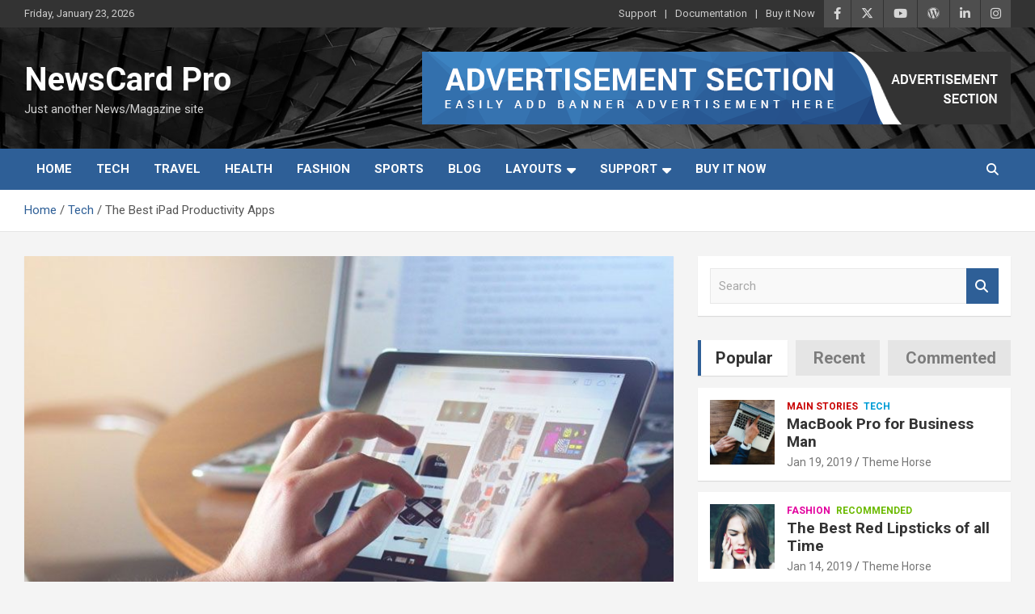

--- FILE ---
content_type: text/html; charset=UTF-8
request_url: https://www.themehorse.com/preview/newscard-pro/the-best-ipad-productivity-apps/
body_size: 13581
content:
<!doctype html>
<html lang="en-US">
<head>
	<meta charset="UTF-8">
	<meta name="viewport" content="width=device-width, initial-scale=1, shrink-to-fit=no">
	<link rel="profile" href="https://gmpg.org/xfn/11">

	<title>The Best iPad Productivity Apps &#8211; NewsCard Pro</title>
<link data-rocket-prefetch href="https://fonts.googleapis.com" rel="dns-prefetch">
<link data-rocket-preload as="style" href="https://fonts.googleapis.com/css?family=Roboto%3A300%2C300i%2C400%2C400i%2C500%2C500i%2C700%2C700i&#038;display=swap" rel="preload">
<link href="https://fonts.googleapis.com/css?family=Roboto%3A300%2C300i%2C400%2C400i%2C500%2C500i%2C700%2C700i&#038;display=swap" media="print" onload="this.media=&#039;all&#039;" rel="stylesheet">
<noscript data-wpr-hosted-gf-parameters=""><link rel="stylesheet" href="https://fonts.googleapis.com/css?family=Roboto%3A300%2C300i%2C400%2C400i%2C500%2C500i%2C700%2C700i&#038;display=swap"></noscript><link rel="preload" data-rocket-preload as="image" href="https://www.themehorse.com/preview/newscard-pro/files/2019/01/tech-3.jpg" fetchpriority="high">
<meta name='robots' content='max-image-preview:large' />
<link rel='dns-prefetch' href='//fonts.googleapis.com' />
<link href='https://fonts.gstatic.com' crossorigin rel='preconnect' />
<link rel="alternate" type="application/rss+xml" title="NewsCard Pro &raquo; Feed" href="https://www.themehorse.com/preview/newscard-pro/feed/" />
<link rel="alternate" type="application/rss+xml" title="NewsCard Pro &raquo; Comments Feed" href="https://www.themehorse.com/preview/newscard-pro/comments/feed/" />
<link rel="alternate" title="oEmbed (JSON)" type="application/json+oembed" href="https://www.themehorse.com/preview/newscard-pro/wp-json/oembed/1.0/embed?url=https%3A%2F%2Fwww.themehorse.com%2Fpreview%2Fnewscard-pro%2Fthe-best-ipad-productivity-apps%2F" />
<link rel="alternate" title="oEmbed (XML)" type="text/xml+oembed" href="https://www.themehorse.com/preview/newscard-pro/wp-json/oembed/1.0/embed?url=https%3A%2F%2Fwww.themehorse.com%2Fpreview%2Fnewscard-pro%2Fthe-best-ipad-productivity-apps%2F&#038;format=xml" />
<style id='wp-img-auto-sizes-contain-inline-css' type='text/css'>
img:is([sizes=auto i],[sizes^="auto," i]){contain-intrinsic-size:3000px 1500px}
/*# sourceURL=wp-img-auto-sizes-contain-inline-css */
</style>
<style id='wp-emoji-styles-inline-css' type='text/css'>

	img.wp-smiley, img.emoji {
		display: inline !important;
		border: none !important;
		box-shadow: none !important;
		height: 1em !important;
		width: 1em !important;
		margin: 0 0.07em !important;
		vertical-align: -0.1em !important;
		background: none !important;
		padding: 0 !important;
	}
/*# sourceURL=wp-emoji-styles-inline-css */
</style>
<style id='wp-block-library-inline-css' type='text/css'>
:root{--wp-block-synced-color:#7a00df;--wp-block-synced-color--rgb:122,0,223;--wp-bound-block-color:var(--wp-block-synced-color);--wp-editor-canvas-background:#ddd;--wp-admin-theme-color:#007cba;--wp-admin-theme-color--rgb:0,124,186;--wp-admin-theme-color-darker-10:#006ba1;--wp-admin-theme-color-darker-10--rgb:0,107,160.5;--wp-admin-theme-color-darker-20:#005a87;--wp-admin-theme-color-darker-20--rgb:0,90,135;--wp-admin-border-width-focus:2px}@media (min-resolution:192dpi){:root{--wp-admin-border-width-focus:1.5px}}.wp-element-button{cursor:pointer}:root .has-very-light-gray-background-color{background-color:#eee}:root .has-very-dark-gray-background-color{background-color:#313131}:root .has-very-light-gray-color{color:#eee}:root .has-very-dark-gray-color{color:#313131}:root .has-vivid-green-cyan-to-vivid-cyan-blue-gradient-background{background:linear-gradient(135deg,#00d084,#0693e3)}:root .has-purple-crush-gradient-background{background:linear-gradient(135deg,#34e2e4,#4721fb 50%,#ab1dfe)}:root .has-hazy-dawn-gradient-background{background:linear-gradient(135deg,#faaca8,#dad0ec)}:root .has-subdued-olive-gradient-background{background:linear-gradient(135deg,#fafae1,#67a671)}:root .has-atomic-cream-gradient-background{background:linear-gradient(135deg,#fdd79a,#004a59)}:root .has-nightshade-gradient-background{background:linear-gradient(135deg,#330968,#31cdcf)}:root .has-midnight-gradient-background{background:linear-gradient(135deg,#020381,#2874fc)}:root{--wp--preset--font-size--normal:16px;--wp--preset--font-size--huge:42px}.has-regular-font-size{font-size:1em}.has-larger-font-size{font-size:2.625em}.has-normal-font-size{font-size:var(--wp--preset--font-size--normal)}.has-huge-font-size{font-size:var(--wp--preset--font-size--huge)}.has-text-align-center{text-align:center}.has-text-align-left{text-align:left}.has-text-align-right{text-align:right}.has-fit-text{white-space:nowrap!important}#end-resizable-editor-section{display:none}.aligncenter{clear:both}.items-justified-left{justify-content:flex-start}.items-justified-center{justify-content:center}.items-justified-right{justify-content:flex-end}.items-justified-space-between{justify-content:space-between}.screen-reader-text{border:0;clip-path:inset(50%);height:1px;margin:-1px;overflow:hidden;padding:0;position:absolute;width:1px;word-wrap:normal!important}.screen-reader-text:focus{background-color:#ddd;clip-path:none;color:#444;display:block;font-size:1em;height:auto;left:5px;line-height:normal;padding:15px 23px 14px;text-decoration:none;top:5px;width:auto;z-index:100000}html :where(.has-border-color){border-style:solid}html :where([style*=border-top-color]){border-top-style:solid}html :where([style*=border-right-color]){border-right-style:solid}html :where([style*=border-bottom-color]){border-bottom-style:solid}html :where([style*=border-left-color]){border-left-style:solid}html :where([style*=border-width]){border-style:solid}html :where([style*=border-top-width]){border-top-style:solid}html :where([style*=border-right-width]){border-right-style:solid}html :where([style*=border-bottom-width]){border-bottom-style:solid}html :where([style*=border-left-width]){border-left-style:solid}html :where(img[class*=wp-image-]){height:auto;max-width:100%}:where(figure){margin:0 0 1em}html :where(.is-position-sticky){--wp-admin--admin-bar--position-offset:var(--wp-admin--admin-bar--height,0px)}@media screen and (max-width:600px){html :where(.is-position-sticky){--wp-admin--admin-bar--position-offset:0px}}

/*# sourceURL=wp-block-library-inline-css */
</style><style id='wp-block-paragraph-inline-css' type='text/css'>
.is-small-text{font-size:.875em}.is-regular-text{font-size:1em}.is-large-text{font-size:2.25em}.is-larger-text{font-size:3em}.has-drop-cap:not(:focus):first-letter{float:left;font-size:8.4em;font-style:normal;font-weight:100;line-height:.68;margin:.05em .1em 0 0;text-transform:uppercase}body.rtl .has-drop-cap:not(:focus):first-letter{float:none;margin-left:.1em}p.has-drop-cap.has-background{overflow:hidden}:root :where(p.has-background){padding:1.25em 2.375em}:where(p.has-text-color:not(.has-link-color)) a{color:inherit}p.has-text-align-left[style*="writing-mode:vertical-lr"],p.has-text-align-right[style*="writing-mode:vertical-rl"]{rotate:180deg}
/*# sourceURL=https://www.themehorse.com/preview/newscard-pro/wp-includes/blocks/paragraph/style.min.css */
</style>
<style id='global-styles-inline-css' type='text/css'>
:root{--wp--preset--aspect-ratio--square: 1;--wp--preset--aspect-ratio--4-3: 4/3;--wp--preset--aspect-ratio--3-4: 3/4;--wp--preset--aspect-ratio--3-2: 3/2;--wp--preset--aspect-ratio--2-3: 2/3;--wp--preset--aspect-ratio--16-9: 16/9;--wp--preset--aspect-ratio--9-16: 9/16;--wp--preset--color--black: #000000;--wp--preset--color--cyan-bluish-gray: #abb8c3;--wp--preset--color--white: #ffffff;--wp--preset--color--pale-pink: #f78da7;--wp--preset--color--vivid-red: #cf2e2e;--wp--preset--color--luminous-vivid-orange: #ff6900;--wp--preset--color--luminous-vivid-amber: #fcb900;--wp--preset--color--light-green-cyan: #7bdcb5;--wp--preset--color--vivid-green-cyan: #00d084;--wp--preset--color--pale-cyan-blue: #8ed1fc;--wp--preset--color--vivid-cyan-blue: #0693e3;--wp--preset--color--vivid-purple: #9b51e0;--wp--preset--gradient--vivid-cyan-blue-to-vivid-purple: linear-gradient(135deg,rgb(6,147,227) 0%,rgb(155,81,224) 100%);--wp--preset--gradient--light-green-cyan-to-vivid-green-cyan: linear-gradient(135deg,rgb(122,220,180) 0%,rgb(0,208,130) 100%);--wp--preset--gradient--luminous-vivid-amber-to-luminous-vivid-orange: linear-gradient(135deg,rgb(252,185,0) 0%,rgb(255,105,0) 100%);--wp--preset--gradient--luminous-vivid-orange-to-vivid-red: linear-gradient(135deg,rgb(255,105,0) 0%,rgb(207,46,46) 100%);--wp--preset--gradient--very-light-gray-to-cyan-bluish-gray: linear-gradient(135deg,rgb(238,238,238) 0%,rgb(169,184,195) 100%);--wp--preset--gradient--cool-to-warm-spectrum: linear-gradient(135deg,rgb(74,234,220) 0%,rgb(151,120,209) 20%,rgb(207,42,186) 40%,rgb(238,44,130) 60%,rgb(251,105,98) 80%,rgb(254,248,76) 100%);--wp--preset--gradient--blush-light-purple: linear-gradient(135deg,rgb(255,206,236) 0%,rgb(152,150,240) 100%);--wp--preset--gradient--blush-bordeaux: linear-gradient(135deg,rgb(254,205,165) 0%,rgb(254,45,45) 50%,rgb(107,0,62) 100%);--wp--preset--gradient--luminous-dusk: linear-gradient(135deg,rgb(255,203,112) 0%,rgb(199,81,192) 50%,rgb(65,88,208) 100%);--wp--preset--gradient--pale-ocean: linear-gradient(135deg,rgb(255,245,203) 0%,rgb(182,227,212) 50%,rgb(51,167,181) 100%);--wp--preset--gradient--electric-grass: linear-gradient(135deg,rgb(202,248,128) 0%,rgb(113,206,126) 100%);--wp--preset--gradient--midnight: linear-gradient(135deg,rgb(2,3,129) 0%,rgb(40,116,252) 100%);--wp--preset--font-size--small: 13px;--wp--preset--font-size--medium: 20px;--wp--preset--font-size--large: 36px;--wp--preset--font-size--x-large: 42px;--wp--preset--spacing--20: 0.44rem;--wp--preset--spacing--30: 0.67rem;--wp--preset--spacing--40: 1rem;--wp--preset--spacing--50: 1.5rem;--wp--preset--spacing--60: 2.25rem;--wp--preset--spacing--70: 3.38rem;--wp--preset--spacing--80: 5.06rem;--wp--preset--shadow--natural: 6px 6px 9px rgba(0, 0, 0, 0.2);--wp--preset--shadow--deep: 12px 12px 50px rgba(0, 0, 0, 0.4);--wp--preset--shadow--sharp: 6px 6px 0px rgba(0, 0, 0, 0.2);--wp--preset--shadow--outlined: 6px 6px 0px -3px rgb(255, 255, 255), 6px 6px rgb(0, 0, 0);--wp--preset--shadow--crisp: 6px 6px 0px rgb(0, 0, 0);}:where(.is-layout-flex){gap: 0.5em;}:where(.is-layout-grid){gap: 0.5em;}body .is-layout-flex{display: flex;}.is-layout-flex{flex-wrap: wrap;align-items: center;}.is-layout-flex > :is(*, div){margin: 0;}body .is-layout-grid{display: grid;}.is-layout-grid > :is(*, div){margin: 0;}:where(.wp-block-columns.is-layout-flex){gap: 2em;}:where(.wp-block-columns.is-layout-grid){gap: 2em;}:where(.wp-block-post-template.is-layout-flex){gap: 1.25em;}:where(.wp-block-post-template.is-layout-grid){gap: 1.25em;}.has-black-color{color: var(--wp--preset--color--black) !important;}.has-cyan-bluish-gray-color{color: var(--wp--preset--color--cyan-bluish-gray) !important;}.has-white-color{color: var(--wp--preset--color--white) !important;}.has-pale-pink-color{color: var(--wp--preset--color--pale-pink) !important;}.has-vivid-red-color{color: var(--wp--preset--color--vivid-red) !important;}.has-luminous-vivid-orange-color{color: var(--wp--preset--color--luminous-vivid-orange) !important;}.has-luminous-vivid-amber-color{color: var(--wp--preset--color--luminous-vivid-amber) !important;}.has-light-green-cyan-color{color: var(--wp--preset--color--light-green-cyan) !important;}.has-vivid-green-cyan-color{color: var(--wp--preset--color--vivid-green-cyan) !important;}.has-pale-cyan-blue-color{color: var(--wp--preset--color--pale-cyan-blue) !important;}.has-vivid-cyan-blue-color{color: var(--wp--preset--color--vivid-cyan-blue) !important;}.has-vivid-purple-color{color: var(--wp--preset--color--vivid-purple) !important;}.has-black-background-color{background-color: var(--wp--preset--color--black) !important;}.has-cyan-bluish-gray-background-color{background-color: var(--wp--preset--color--cyan-bluish-gray) !important;}.has-white-background-color{background-color: var(--wp--preset--color--white) !important;}.has-pale-pink-background-color{background-color: var(--wp--preset--color--pale-pink) !important;}.has-vivid-red-background-color{background-color: var(--wp--preset--color--vivid-red) !important;}.has-luminous-vivid-orange-background-color{background-color: var(--wp--preset--color--luminous-vivid-orange) !important;}.has-luminous-vivid-amber-background-color{background-color: var(--wp--preset--color--luminous-vivid-amber) !important;}.has-light-green-cyan-background-color{background-color: var(--wp--preset--color--light-green-cyan) !important;}.has-vivid-green-cyan-background-color{background-color: var(--wp--preset--color--vivid-green-cyan) !important;}.has-pale-cyan-blue-background-color{background-color: var(--wp--preset--color--pale-cyan-blue) !important;}.has-vivid-cyan-blue-background-color{background-color: var(--wp--preset--color--vivid-cyan-blue) !important;}.has-vivid-purple-background-color{background-color: var(--wp--preset--color--vivid-purple) !important;}.has-black-border-color{border-color: var(--wp--preset--color--black) !important;}.has-cyan-bluish-gray-border-color{border-color: var(--wp--preset--color--cyan-bluish-gray) !important;}.has-white-border-color{border-color: var(--wp--preset--color--white) !important;}.has-pale-pink-border-color{border-color: var(--wp--preset--color--pale-pink) !important;}.has-vivid-red-border-color{border-color: var(--wp--preset--color--vivid-red) !important;}.has-luminous-vivid-orange-border-color{border-color: var(--wp--preset--color--luminous-vivid-orange) !important;}.has-luminous-vivid-amber-border-color{border-color: var(--wp--preset--color--luminous-vivid-amber) !important;}.has-light-green-cyan-border-color{border-color: var(--wp--preset--color--light-green-cyan) !important;}.has-vivid-green-cyan-border-color{border-color: var(--wp--preset--color--vivid-green-cyan) !important;}.has-pale-cyan-blue-border-color{border-color: var(--wp--preset--color--pale-cyan-blue) !important;}.has-vivid-cyan-blue-border-color{border-color: var(--wp--preset--color--vivid-cyan-blue) !important;}.has-vivid-purple-border-color{border-color: var(--wp--preset--color--vivid-purple) !important;}.has-vivid-cyan-blue-to-vivid-purple-gradient-background{background: var(--wp--preset--gradient--vivid-cyan-blue-to-vivid-purple) !important;}.has-light-green-cyan-to-vivid-green-cyan-gradient-background{background: var(--wp--preset--gradient--light-green-cyan-to-vivid-green-cyan) !important;}.has-luminous-vivid-amber-to-luminous-vivid-orange-gradient-background{background: var(--wp--preset--gradient--luminous-vivid-amber-to-luminous-vivid-orange) !important;}.has-luminous-vivid-orange-to-vivid-red-gradient-background{background: var(--wp--preset--gradient--luminous-vivid-orange-to-vivid-red) !important;}.has-very-light-gray-to-cyan-bluish-gray-gradient-background{background: var(--wp--preset--gradient--very-light-gray-to-cyan-bluish-gray) !important;}.has-cool-to-warm-spectrum-gradient-background{background: var(--wp--preset--gradient--cool-to-warm-spectrum) !important;}.has-blush-light-purple-gradient-background{background: var(--wp--preset--gradient--blush-light-purple) !important;}.has-blush-bordeaux-gradient-background{background: var(--wp--preset--gradient--blush-bordeaux) !important;}.has-luminous-dusk-gradient-background{background: var(--wp--preset--gradient--luminous-dusk) !important;}.has-pale-ocean-gradient-background{background: var(--wp--preset--gradient--pale-ocean) !important;}.has-electric-grass-gradient-background{background: var(--wp--preset--gradient--electric-grass) !important;}.has-midnight-gradient-background{background: var(--wp--preset--gradient--midnight) !important;}.has-small-font-size{font-size: var(--wp--preset--font-size--small) !important;}.has-medium-font-size{font-size: var(--wp--preset--font-size--medium) !important;}.has-large-font-size{font-size: var(--wp--preset--font-size--large) !important;}.has-x-large-font-size{font-size: var(--wp--preset--font-size--x-large) !important;}
/*# sourceURL=global-styles-inline-css */
</style>

<style id='classic-theme-styles-inline-css' type='text/css'>
/*! This file is auto-generated */
.wp-block-button__link{color:#fff;background-color:#32373c;border-radius:9999px;box-shadow:none;text-decoration:none;padding:calc(.667em + 2px) calc(1.333em + 2px);font-size:1.125em}.wp-block-file__button{background:#32373c;color:#fff;text-decoration:none}
/*# sourceURL=/wp-includes/css/classic-themes.min.css */
</style>
<link rel='stylesheet' id='bootstrap-style-css' href='https://www.themehorse.com/preview/newscard-pro/wp-content/themes/newscard-pro/assets/library/bootstrap/css/bootstrap.min.css?ver=4.0.0' type='text/css' media='all' />
<link rel='stylesheet' id='font-awesome-style-css' href='https://www.themehorse.com/preview/newscard-pro/wp-content/themes/newscard-pro/assets/library/font-awesome/css/all.min.css?ver=6.9' type='text/css' media='all' />

<link rel='stylesheet' id='owl-carousel-css' href='https://www.themehorse.com/preview/newscard-pro/wp-content/themes/newscard-pro/assets/library/owl-carousel/owl.carousel.min.css?ver=2.3.4' type='text/css' media='all' />
<link rel='stylesheet' id='newscard-style-css' href='https://www.themehorse.com/preview/newscard-pro/wp-content/themes/newscard-pro/style.css?ver=6.9' type='text/css' media='all' />
<link rel='stylesheet' id='wp-pagenavi-css' href='https://www.themehorse.com/preview/newscard-pro/wp-content/plugins/wp-pagenavi/pagenavi-css.css?ver=2.70' type='text/css' media='all' />
<script type="text/javascript" src="https://www.themehorse.com/preview/newscard-pro/wp-includes/js/jquery/jquery.min.js?ver=3.7.1" id="jquery-core-js"></script>
<script type="text/javascript" src="https://www.themehorse.com/preview/newscard-pro/wp-includes/js/jquery/jquery-migrate.min.js?ver=3.4.1" id="jquery-migrate-js"></script>
<link rel="https://api.w.org/" href="https://www.themehorse.com/preview/newscard-pro/wp-json/" /><link rel="alternate" title="JSON" type="application/json" href="https://www.themehorse.com/preview/newscard-pro/wp-json/wp/v2/posts/73" /><link rel="EditURI" type="application/rsd+xml" title="RSD" href="https://www.themehorse.com/preview/newscard-pro/xmlrpc.php?rsd" />
<meta name="generator" content="WordPress 6.9" />
<link rel="canonical" href="https://www.themehorse.com/preview/newscard-pro/the-best-ipad-productivity-apps/" />
<link rel='shortlink' href='https://www.themehorse.com/preview/newscard-pro/?p=73' />

	<style type="text/css">
				@media (min-width: 768px) {
				}
		/* Color Scheme > links */
			::selection {
				background-color: #2e5f97;
				color: #fff;
			}
			::-moz-selection {
				background-color: #2e5f97;
				color: #fff;
			}
			a,
			a:hover,
			a:focus,
			a:active,
			.site-title a:hover,
			.site-title a:focus,
			.site-title a:active,
			.top-stories-bar .top-stories-lists .marquee a:hover,
			.entry-title a:hover,
			.entry-title a:focus,
			.entry-title a:active,
			.post-boxed .entry-title a:hover,
			.site-footer .widget-area .post-boxed .entry-title a:hover,
			.entry-meta a:hover,
			.entry-meta a:focus,
			.post-boxed .entry-meta a:hover,
			.site-footer .widget-area .post-boxed .entry-meta a:hover,
			.entry-meta .tag-links a,
			.nav-links a:hover,
			.widget ul li a:hover,
			.comment-metadata a.comment-edit-link,
			.widget_archive li a[aria-current="page"],
			.widget_tag_cloud a:hover,
			.widget_categories .current-cat a,
			.widget_nav_menu ul li.current_page_item > a,
			.widget_nav_menu ul li.current_page_ancestor > a,
			.widget_nav_menu ul li.current-menu-item > a,
			.widget_nav_menu ul li.current-menu-ancestor > a,
			.widget_pages ul li.current_page_item > a,
			.widget_pages ul li.current_page_ancestor > a,
			.woocommerce.widget_product_categories ul.product-categories .current-cat-parent > a,
			.woocommerce.widget_product_categories ul.product-categories .current-cat > a,
			.woocommerce .star-rating,
			.woocommerce .star-rating:before,
			.woocommerce-MyAccount-navigation ul li:hover a,
			.woocommerce-MyAccount-navigation ul li.is-active a {
				color: #2e5f97;
			}
		/* Color Scheme > Navigation */
			.navigation-bar {
				background-color: #2e5f97;
			}
			.main-navigation .dropdown-menu a:hover,
			.main-navigation .dropdown-menu a.current-menu-item,
			.main-navigation li ul li:hover > a,
			.main-navigation li ul li.current-menu-item > a,
			.main-navigation li ul li.current-menu-ancestor > a,
			.main-navigation ul li li.current_page_item > a,
			.main-navigation li ul li.current_page_ancestor > a {
				color: #2e5f97;
			}
			@media (max-width: 991px) {
				.main-navigation ul li.current_page_item > a,
				.main-navigation ul li.current_page_ancestor > a,
				.main-navigation ul li.current-menu-item > a,
				.main-navigation ul li.current-menu-ancestor > a,
				.main-navigation ul li a:hover,
				.main-navigation ul li a:focus,
				.main-navigation ul li.show > a,
				.main-navigation ul li:hover > a,
				.main-navigation .dropdown-menu a:hover,
				.main-navigation .dropdown-menu a.current-menu-item,
				.main-navigation li ul li:hover > a,
				.main-navigation li ul li.current-menu-item > a,
				.main-navigation li ul li.current-menu-ancestor > a,
				.main-navigation ul li li.current_page_item > a,
				.main-navigation li ul li.current_page_ancestor > a {
					color: #2e5f97;
				}
			}
		/* Color Scheme > Buttons */
			.btn-theme,
			.btn-outline-theme:hover,
			.btn-outline-info:not(:disabled):not(.disabled).active,
			.btn-outline-info:not(:disabled):not(.disabled):active,
			.show > .btn-outline-info.dropdown-toggle,
			input[type="reset"],
			input[type="button"],
			input[type="submit"],
			button,
			.back-to-top a,
			#bbpress-forums button,
			.navigation.pagination .current,
			.navigation.pagination a:hover,
			.page-links span,
			.page-links a:hover span,
			.woocommerce #respond input#submit,
			.woocommerce a.button,
			.woocommerce button.button,
			.woocommerce input.button,
			.woocommerce #respond input#submit.alt,
			.woocommerce a.button.alt,
			.woocommerce button.button.alt,
			.woocommerce input.button.alt,
			.woocommerce #respond input#submit.disabled,
			.woocommerce #respond input#submit:disabled,
			.woocommerce #respond input#submit:disabled[disabled],
			.woocommerce a.button.disabled,
			.woocommerce a.button:disabled,
			.woocommerce a.button:disabled[disabled],
			.woocommerce button.button.disabled,
			.woocommerce button.button:disabled,
			.woocommerce button.button:disabled[disabled],
			.woocommerce input.button.disabled,
			.woocommerce input.button:disabled,
			.woocommerce input.button:disabled[disabled],
			.woocommerce #respond input#submit.disabled:hover,
			.woocommerce #respond input#submit:disabled:hover,
			.woocommerce #respond input#submit:disabled[disabled]:hover,
			.woocommerce a.button.disabled:hover,
			.woocommerce a.button:disabled:hover,
			.woocommerce a.button:disabled[disabled]:hover,
			.woocommerce button.button.disabled:hover,
			.woocommerce button.button:disabled:hover,
			.woocommerce button.button:disabled[disabled]:hover,
			.woocommerce input.button.disabled:hover,
			.woocommerce input.button:disabled:hover,
			.woocommerce input.button:disabled[disabled]:hover,
			.woocommerce span.onsale,
			.woocommerce .widget_price_filter .ui-slider .ui-slider-range,
			.woocommerce .widget_price_filter .ui-slider .ui-slider-handle,
			.woocommerce nav.woocommerce-pagination ul li .page-numbers:hover,
			.woocommerce nav.woocommerce-pagination ul li .page-numbers:focus,
			.woocommerce nav.woocommerce-pagination ul li .page-numbers.current {
				background-color: #2e5f97;
			}
			.btn-outline-theme {
				border-color: #2e5f97;
			}
			.btn-outline-theme,
			.navigation.post-navigation .nav-links a:hover {
				color: #2e5f97;
			}
		/* Color Scheme > Elements */
			.theme-color,
			.format-quote blockquote:before {
				color: #2e5f97;
			}
			.theme-bg-color,
			.post.sticky .entry-header:before {
				background-color: #2e5f97;
			}
			.stories-title,
			.widget-title {
				border-color: #2e5f97;
			}
		/* Category Color > Editor&#039;s Pick */
				.entry-meta .cat-links a.cat-links-11,
				.entry-meta .cat-links a.cat-links-11:hover,
				.post-boxed .entry-meta .cat-links a.cat-links-11,
				.post-boxed .entry-meta .cat-links a.cat-links-11:hover,
				.site-footer .widget-area .post-boxed .entry-meta .cat-links a.cat-links-11,
				.site-footer .widget-area .post-boxed .entry-meta .cat-links a.cat-links-11:hover {
					color: #e0731f;
				}
				.post-img-wrap .entry-meta .cat-links a.cat-links-11,
				.post-img-wrap .entry-meta .cat-links a.cat-links-11:hover,
				.post-boxed .post-img-wrap .entry-meta .cat-links a.cat-links-11,
				.post-boxed .post-img-wrap .entry-meta .cat-links a.cat-links-11:hover,
				.post-block .post-img-wrap + .entry-header .entry-meta .cat-links a.cat-links-11,
				.post-block .post-img-wrap + .entry-header .entry-meta .cat-links a.cat-links-11:hover,
				.site-footer .widget-area .post-boxed .post-img-wrap .entry-meta .cat-links a.cat-links-11,
				.site-footer .widget-area .post-boxed .post-img-wrap .entry-meta .cat-links a.cat-links-11:hover,
				.site-footer .widget-area .post-block .post-img-wrap + .entry-header .entry-meta .cat-links a.cat-links-11,
				.site-footer .widget-area .post-block .post-img-wrap + .entry-header .entry-meta .cat-links a.cat-links-11:hover {
					background-color: #e0731f;
					color: #fff;
				}
			/* Category Color > Fashion */
				.entry-meta .cat-links a.cat-links-4,
				.entry-meta .cat-links a.cat-links-4:hover,
				.post-boxed .entry-meta .cat-links a.cat-links-4,
				.post-boxed .entry-meta .cat-links a.cat-links-4:hover,
				.site-footer .widget-area .post-boxed .entry-meta .cat-links a.cat-links-4,
				.site-footer .widget-area .post-boxed .entry-meta .cat-links a.cat-links-4:hover {
					color: #e2009e;
				}
				.post-img-wrap .entry-meta .cat-links a.cat-links-4,
				.post-img-wrap .entry-meta .cat-links a.cat-links-4:hover,
				.post-boxed .post-img-wrap .entry-meta .cat-links a.cat-links-4,
				.post-boxed .post-img-wrap .entry-meta .cat-links a.cat-links-4:hover,
				.post-block .post-img-wrap + .entry-header .entry-meta .cat-links a.cat-links-4,
				.post-block .post-img-wrap + .entry-header .entry-meta .cat-links a.cat-links-4:hover,
				.site-footer .widget-area .post-boxed .post-img-wrap .entry-meta .cat-links a.cat-links-4,
				.site-footer .widget-area .post-boxed .post-img-wrap .entry-meta .cat-links a.cat-links-4:hover,
				.site-footer .widget-area .post-block .post-img-wrap + .entry-header .entry-meta .cat-links a.cat-links-4,
				.site-footer .widget-area .post-block .post-img-wrap + .entry-header .entry-meta .cat-links a.cat-links-4:hover {
					background-color: #e2009e;
					color: #fff;
				}
			/* Category Color > Health */
				.entry-meta .cat-links a.cat-links-5,
				.entry-meta .cat-links a.cat-links-5:hover,
				.post-boxed .entry-meta .cat-links a.cat-links-5,
				.post-boxed .entry-meta .cat-links a.cat-links-5:hover,
				.site-footer .widget-area .post-boxed .entry-meta .cat-links a.cat-links-5,
				.site-footer .widget-area .post-boxed .entry-meta .cat-links a.cat-links-5:hover {
					color: #027a00;
				}
				.post-img-wrap .entry-meta .cat-links a.cat-links-5,
				.post-img-wrap .entry-meta .cat-links a.cat-links-5:hover,
				.post-boxed .post-img-wrap .entry-meta .cat-links a.cat-links-5,
				.post-boxed .post-img-wrap .entry-meta .cat-links a.cat-links-5:hover,
				.post-block .post-img-wrap + .entry-header .entry-meta .cat-links a.cat-links-5,
				.post-block .post-img-wrap + .entry-header .entry-meta .cat-links a.cat-links-5:hover,
				.site-footer .widget-area .post-boxed .post-img-wrap .entry-meta .cat-links a.cat-links-5,
				.site-footer .widget-area .post-boxed .post-img-wrap .entry-meta .cat-links a.cat-links-5:hover,
				.site-footer .widget-area .post-block .post-img-wrap + .entry-header .entry-meta .cat-links a.cat-links-5,
				.site-footer .widget-area .post-block .post-img-wrap + .entry-header .entry-meta .cat-links a.cat-links-5:hover {
					background-color: #027a00;
					color: #fff;
				}
			/* Category Color > Popular */
				.entry-meta .cat-links a.cat-links-12,
				.entry-meta .cat-links a.cat-links-12:hover,
				.post-boxed .entry-meta .cat-links a.cat-links-12,
				.post-boxed .entry-meta .cat-links a.cat-links-12:hover,
				.site-footer .widget-area .post-boxed .entry-meta .cat-links a.cat-links-12,
				.site-footer .widget-area .post-boxed .entry-meta .cat-links a.cat-links-12:hover {
					color: #00b7a5;
				}
				.post-img-wrap .entry-meta .cat-links a.cat-links-12,
				.post-img-wrap .entry-meta .cat-links a.cat-links-12:hover,
				.post-boxed .post-img-wrap .entry-meta .cat-links a.cat-links-12,
				.post-boxed .post-img-wrap .entry-meta .cat-links a.cat-links-12:hover,
				.post-block .post-img-wrap + .entry-header .entry-meta .cat-links a.cat-links-12,
				.post-block .post-img-wrap + .entry-header .entry-meta .cat-links a.cat-links-12:hover,
				.site-footer .widget-area .post-boxed .post-img-wrap .entry-meta .cat-links a.cat-links-12,
				.site-footer .widget-area .post-boxed .post-img-wrap .entry-meta .cat-links a.cat-links-12:hover,
				.site-footer .widget-area .post-block .post-img-wrap + .entry-header .entry-meta .cat-links a.cat-links-12,
				.site-footer .widget-area .post-block .post-img-wrap + .entry-header .entry-meta .cat-links a.cat-links-12:hover {
					background-color: #00b7a5;
					color: #fff;
				}
			/* Category Color > Recommended */
				.entry-meta .cat-links a.cat-links-13,
				.entry-meta .cat-links a.cat-links-13:hover,
				.post-boxed .entry-meta .cat-links a.cat-links-13,
				.post-boxed .entry-meta .cat-links a.cat-links-13:hover,
				.site-footer .widget-area .post-boxed .entry-meta .cat-links a.cat-links-13,
				.site-footer .widget-area .post-boxed .entry-meta .cat-links a.cat-links-13:hover {
					color: #6cba00;
				}
				.post-img-wrap .entry-meta .cat-links a.cat-links-13,
				.post-img-wrap .entry-meta .cat-links a.cat-links-13:hover,
				.post-boxed .post-img-wrap .entry-meta .cat-links a.cat-links-13,
				.post-boxed .post-img-wrap .entry-meta .cat-links a.cat-links-13:hover,
				.post-block .post-img-wrap + .entry-header .entry-meta .cat-links a.cat-links-13,
				.post-block .post-img-wrap + .entry-header .entry-meta .cat-links a.cat-links-13:hover,
				.site-footer .widget-area .post-boxed .post-img-wrap .entry-meta .cat-links a.cat-links-13,
				.site-footer .widget-area .post-boxed .post-img-wrap .entry-meta .cat-links a.cat-links-13:hover,
				.site-footer .widget-area .post-block .post-img-wrap + .entry-header .entry-meta .cat-links a.cat-links-13,
				.site-footer .widget-area .post-block .post-img-wrap + .entry-header .entry-meta .cat-links a.cat-links-13:hover {
					background-color: #6cba00;
					color: #fff;
				}
			/* Category Color > Sports */
				.entry-meta .cat-links a.cat-links-6,
				.entry-meta .cat-links a.cat-links-6:hover,
				.post-boxed .entry-meta .cat-links a.cat-links-6,
				.post-boxed .entry-meta .cat-links a.cat-links-6:hover,
				.site-footer .widget-area .post-boxed .entry-meta .cat-links a.cat-links-6,
				.site-footer .widget-area .post-boxed .entry-meta .cat-links a.cat-links-6:hover {
					color: #b7b400;
				}
				.post-img-wrap .entry-meta .cat-links a.cat-links-6,
				.post-img-wrap .entry-meta .cat-links a.cat-links-6:hover,
				.post-boxed .post-img-wrap .entry-meta .cat-links a.cat-links-6,
				.post-boxed .post-img-wrap .entry-meta .cat-links a.cat-links-6:hover,
				.post-block .post-img-wrap + .entry-header .entry-meta .cat-links a.cat-links-6,
				.post-block .post-img-wrap + .entry-header .entry-meta .cat-links a.cat-links-6:hover,
				.site-footer .widget-area .post-boxed .post-img-wrap .entry-meta .cat-links a.cat-links-6,
				.site-footer .widget-area .post-boxed .post-img-wrap .entry-meta .cat-links a.cat-links-6:hover,
				.site-footer .widget-area .post-block .post-img-wrap + .entry-header .entry-meta .cat-links a.cat-links-6,
				.site-footer .widget-area .post-block .post-img-wrap + .entry-header .entry-meta .cat-links a.cat-links-6:hover {
					background-color: #b7b400;
					color: #fff;
				}
			/* Category Color > Tech */
				.entry-meta .cat-links a.cat-links-7,
				.entry-meta .cat-links a.cat-links-7:hover,
				.post-boxed .entry-meta .cat-links a.cat-links-7,
				.post-boxed .entry-meta .cat-links a.cat-links-7:hover,
				.site-footer .widget-area .post-boxed .entry-meta .cat-links a.cat-links-7,
				.site-footer .widget-area .post-boxed .entry-meta .cat-links a.cat-links-7:hover {
					color: #009dd6;
				}
				.post-img-wrap .entry-meta .cat-links a.cat-links-7,
				.post-img-wrap .entry-meta .cat-links a.cat-links-7:hover,
				.post-boxed .post-img-wrap .entry-meta .cat-links a.cat-links-7,
				.post-boxed .post-img-wrap .entry-meta .cat-links a.cat-links-7:hover,
				.post-block .post-img-wrap + .entry-header .entry-meta .cat-links a.cat-links-7,
				.post-block .post-img-wrap + .entry-header .entry-meta .cat-links a.cat-links-7:hover,
				.site-footer .widget-area .post-boxed .post-img-wrap .entry-meta .cat-links a.cat-links-7,
				.site-footer .widget-area .post-boxed .post-img-wrap .entry-meta .cat-links a.cat-links-7:hover,
				.site-footer .widget-area .post-block .post-img-wrap + .entry-header .entry-meta .cat-links a.cat-links-7,
				.site-footer .widget-area .post-block .post-img-wrap + .entry-header .entry-meta .cat-links a.cat-links-7:hover {
					background-color: #009dd6;
					color: #fff;
				}
			/* Category Color > Travel */
				.entry-meta .cat-links a.cat-links-8,
				.entry-meta .cat-links a.cat-links-8:hover,
				.post-boxed .entry-meta .cat-links a.cat-links-8,
				.post-boxed .entry-meta .cat-links a.cat-links-8:hover,
				.site-footer .widget-area .post-boxed .entry-meta .cat-links a.cat-links-8,
				.site-footer .widget-area .post-boxed .entry-meta .cat-links a.cat-links-8:hover {
					color: #8224e3;
				}
				.post-img-wrap .entry-meta .cat-links a.cat-links-8,
				.post-img-wrap .entry-meta .cat-links a.cat-links-8:hover,
				.post-boxed .post-img-wrap .entry-meta .cat-links a.cat-links-8,
				.post-boxed .post-img-wrap .entry-meta .cat-links a.cat-links-8:hover,
				.post-block .post-img-wrap + .entry-header .entry-meta .cat-links a.cat-links-8,
				.post-block .post-img-wrap + .entry-header .entry-meta .cat-links a.cat-links-8:hover,
				.site-footer .widget-area .post-boxed .post-img-wrap .entry-meta .cat-links a.cat-links-8,
				.site-footer .widget-area .post-boxed .post-img-wrap .entry-meta .cat-links a.cat-links-8:hover,
				.site-footer .widget-area .post-block .post-img-wrap + .entry-header .entry-meta .cat-links a.cat-links-8,
				.site-footer .widget-area .post-block .post-img-wrap + .entry-header .entry-meta .cat-links a.cat-links-8:hover {
					background-color: #8224e3;
					color: #fff;
				}
			/* Category Color > Trending Stories */
				.entry-meta .cat-links a.cat-links-10,
				.entry-meta .cat-links a.cat-links-10:hover,
				.post-boxed .entry-meta .cat-links a.cat-links-10,
				.post-boxed .entry-meta .cat-links a.cat-links-10:hover,
				.site-footer .widget-area .post-boxed .entry-meta .cat-links a.cat-links-10,
				.site-footer .widget-area .post-boxed .entry-meta .cat-links a.cat-links-10:hover {
					color: #2c67dd;
				}
				.post-img-wrap .entry-meta .cat-links a.cat-links-10,
				.post-img-wrap .entry-meta .cat-links a.cat-links-10:hover,
				.post-boxed .post-img-wrap .entry-meta .cat-links a.cat-links-10,
				.post-boxed .post-img-wrap .entry-meta .cat-links a.cat-links-10:hover,
				.post-block .post-img-wrap + .entry-header .entry-meta .cat-links a.cat-links-10,
				.post-block .post-img-wrap + .entry-header .entry-meta .cat-links a.cat-links-10:hover,
				.site-footer .widget-area .post-boxed .post-img-wrap .entry-meta .cat-links a.cat-links-10,
				.site-footer .widget-area .post-boxed .post-img-wrap .entry-meta .cat-links a.cat-links-10:hover,
				.site-footer .widget-area .post-block .post-img-wrap + .entry-header .entry-meta .cat-links a.cat-links-10,
				.site-footer .widget-area .post-block .post-img-wrap + .entry-header .entry-meta .cat-links a.cat-links-10:hover {
					background-color: #2c67dd;
					color: #fff;
				}
				</style>

<noscript><style id="rocket-lazyload-nojs-css">.rll-youtube-player, [data-lazy-src]{display:none !important;}</style></noscript><meta name="generator" content="WP Rocket 3.20.3" data-wpr-features="wpr_lazyload_iframes wpr_preconnect_external_domains wpr_oci wpr_desktop" /></head>

<body class="wp-singular post-template-default single single-post postid-73 single-format-standard wp-theme-newscard-pro theme-body">

<div  id="page" class="site">
	<a class="skip-link screen-reader-text" href="#content">Skip to content</a>
	
	<header  id="masthead" class="site-header">
					<div  class="info-bar infobar-links-on">
				<div  class="container">
					<div class="row gutter-10">
						<div class="col col-sm contact-section">
							<div class="date">
								<ul><li>Friday, January 23, 2026</li></ul>
							</div>
						</div><!-- .contact-section -->

													<div class="col-auto social-profiles order-lg-3">
								
		<ul class="clearfix">
							<li><a target="_blank" rel="noopener noreferrer" href="https://facebook.com/themehorse"></a></li>
							<li><a target="_blank" rel="noopener noreferrer" href="https://twitter.com/theme_horse"></a></li>
							<li><a target="_blank" rel="noopener noreferrer" href="https://www.youtube.com/channel/UCKuPZFWodB0krKT016hqwIg"></a></li>
							<li><a target="_blank" rel="noopener noreferrer" href="https://wordpress.org/themes/author/themehorse"></a></li>
							<li><a target="_blank" rel="noopener noreferrer" href="https://linkedin.com"></a></li>
							<li><a target="_blank" rel="noopener noreferrer" href="https://instagram.com"></a></li>
					</ul>
								</div><!-- .social-profile -->
													<div class="col-md-auto infobar-links order-lg-2">
								<button class="infobar-links-menu-toggle">Responsive Menu</button>
								<ul class="clearfix"><li id="menu-item-9" class="menu-item menu-item-type-custom menu-item-object-custom menu-item-9"><a target="_blank" href="https://www.themehorse.com/support-forum/">Support</a></li>
<li id="menu-item-10" class="menu-item menu-item-type-custom menu-item-object-custom menu-item-10"><a target="_blank" href="https://www.themehorse.com/theme-instruction/newscard/">Documentation</a></li>
<li id="menu-item-163" class="menu-item menu-item-type-custom menu-item-object-custom menu-item-163"><a target="_blank" href="https://www.themehorse.com/themes/newscard-pro">Buy it Now</a></li>
</ul>							</div><!-- .infobar-links -->
											</div><!-- .row -->
          		</div><!-- .container -->
        	</div><!-- .infobar -->
        		<nav class="navbar navbar-expand-lg d-block">
			<div class="navbar-head navbar-bg-set"  style="background-image:url('https://www.themehorse.com/preview/newscard-pro/files/2019/01/header-image-default-2.jpg');">
				<div class="container">
					<div class="row navbar-head-row align-items-center">
						<div class="col-lg-4">
							<div class="site-branding navbar-brand">
																	<h2 class="site-title"><a href="https://www.themehorse.com/preview/newscard-pro/" rel="home">NewsCard Pro</a></h2>
																	<p class="site-description">Just another News/Magazine site</p>
															</div><!-- .site-branding .navbar-brand -->
						</div>
													<div class="col-lg-8 navbar-ad-section">
																	<a href="https://www.themehorse.com/themes/newscard-pro/" class="newscard-ad-728-90" target="_blank" rel="noopener noreferrer">
																<img class="img-fluid" src="https://www.themehorse.com/preview/newscard-pro/files/2019/01/header-advertisement-pro.png" alt="Banner Add">
																	</a>
															</div>
											</div><!-- .row -->
				</div><!-- .container -->
			</div><!-- .navbar-head -->
			<div class="navigation-bar" id="sticky-navigation-bar">
				<div class="navigation-bar-top">
					<div class="container">
						<button class="navbar-toggler menu-toggle" type="button" data-toggle="collapse" data-target="#navbarCollapse" aria-controls="navbarCollapse" aria-expanded="false" aria-label="Toggle navigation"></button>
						<span class="search-toggle"></span>
					</div><!-- .container -->
					<div class="search-bar">
						<div class="container">
							<div class="search-block off">
								<form action="https://www.themehorse.com/preview/newscard-pro/" method="get" class="search-form">
	<label class="assistive-text"> Search </label>
	<div class="input-group">
		<input type="search" value="" placeholder="Search" class="form-control s" name="s">
		<div class="input-group-prepend">
			<button class="btn btn-theme">Search</button>
		</div>
	</div>
</form><!-- .search-form -->
							</div><!-- .search-box -->
						</div><!-- .container -->
					</div><!-- .search-bar -->
				</div><!-- .navigation-bar-top -->
				<div class="navbar-main">
					<div class="container">
						<div class="collapse navbar-collapse" id="navbarCollapse">
							<div id="site-navigation" class="main-navigation nav-uppercase" role="navigation">
								<ul class="nav-menu navbar-nav d-lg-block"><li id="menu-item-12" class="menu-item menu-item-type-post_type menu-item-object-page menu-item-home menu-item-12"><a href="https://www.themehorse.com/preview/newscard-pro/">Home</a></li>
<li id="menu-item-16" class="menu-item menu-item-type-taxonomy menu-item-object-category current-post-ancestor current-menu-parent current-post-parent menu-item-16"><a href="https://www.themehorse.com/preview/newscard-pro/category/tech/">Tech</a></li>
<li id="menu-item-17" class="menu-item menu-item-type-taxonomy menu-item-object-category menu-item-17"><a href="https://www.themehorse.com/preview/newscard-pro/category/travel/">Travel</a></li>
<li id="menu-item-14" class="menu-item menu-item-type-taxonomy menu-item-object-category menu-item-14"><a href="https://www.themehorse.com/preview/newscard-pro/category/health/">Health</a></li>
<li id="menu-item-13" class="menu-item menu-item-type-taxonomy menu-item-object-category menu-item-13"><a href="https://www.themehorse.com/preview/newscard-pro/category/fashion/">Fashion</a></li>
<li id="menu-item-15" class="menu-item menu-item-type-taxonomy menu-item-object-category menu-item-15"><a href="https://www.themehorse.com/preview/newscard-pro/category/sports/">Sports</a></li>
<li id="menu-item-11" class="menu-item menu-item-type-post_type menu-item-object-page current_page_parent current-post-parent menu-item-11"><a href="https://www.themehorse.com/preview/newscard-pro/blog/">Blog</a></li>
<li id="menu-item-26" class="menu-item menu-item-type-custom menu-item-object-custom menu-item-has-children menu-item-26"><a href="#">Layouts</a>
<ul class="sub-menu">
	<li id="menu-item-30" class="menu-item menu-item-type-post_type menu-item-object-page menu-item-30"><a href="https://www.themehorse.com/preview/newscard-pro/right-sidebar/">Right Sidebar</a></li>
	<li id="menu-item-29" class="menu-item menu-item-type-post_type menu-item-object-page menu-item-29"><a href="https://www.themehorse.com/preview/newscard-pro/left-sidebar/">Left Sidebar</a></li>
	<li id="menu-item-28" class="menu-item menu-item-type-post_type menu-item-object-page menu-item-28"><a href="https://www.themehorse.com/preview/newscard-pro/no-sidebar/">No Sidebar</a></li>
	<li id="menu-item-27" class="menu-item menu-item-type-post_type menu-item-object-page menu-item-27"><a href="https://www.themehorse.com/preview/newscard-pro/full-width/">Full Width</a></li>
</ul>
</li>
<li id="menu-item-31" class="menu-item menu-item-type-custom menu-item-object-custom menu-item-has-children menu-item-31"><a href="#">Support</a>
<ul class="sub-menu">
	<li id="menu-item-32" class="menu-item menu-item-type-custom menu-item-object-custom menu-item-32"><a target="_blank" href="https://www.themehorse.com/support-forum/">Forum</a></li>
	<li id="menu-item-33" class="menu-item menu-item-type-custom menu-item-object-custom menu-item-33"><a target="_blank" href="https://www.themehorse.com/theme-instruction/newscard/">Documentation</a></li>
</ul>
</li>
<li id="menu-item-162" class="menu-item menu-item-type-custom menu-item-object-custom menu-item-162"><a target="_blank" href="https://www.themehorse.com/themes/newscard-pro">Buy it Now</a></li>
</ul>							</div><!-- #site-navigation .main-navigation -->
						</div><!-- .navbar-collapse -->
						<div class="nav-search">
							<span class="search-toggle"></span>
						</div><!-- .nav-search -->
					</div><!-- .container -->
				</div><!-- .navbar-main -->
			</div><!-- .navigation-bar -->
		</nav><!-- .navbar -->

		
		
					<div  id="breadcrumb">
				<div class="container">
					<div role="navigation" aria-label="Breadcrumbs" class="breadcrumb-trail breadcrumbs" itemprop="breadcrumb"><ul class="trail-items" itemscope itemtype="http://schema.org/BreadcrumbList"><meta name="numberOfItems" content="3" /><meta name="itemListOrder" content="Ascending" /><li itemprop="itemListElement" itemscope itemtype="http://schema.org/ListItem" class="trail-item trail-begin"><a href="https://www.themehorse.com/preview/newscard-pro/" rel="home" itemprop="item"><span itemprop="name">Home</span></a><meta itemprop="position" content="1" /></li><li itemprop="itemListElement" itemscope itemtype="http://schema.org/ListItem" class="trail-item"><a href="https://www.themehorse.com/preview/newscard-pro/category/tech/" itemprop="item"><span itemprop="name">Tech</span></a><meta itemprop="position" content="2" /></li><li itemprop="itemListElement" itemscope itemtype="http://schema.org/ListItem" class="trail-item trail-end"><span itemprop="name">The Best iPad Productivity Apps</span><meta itemprop="position" content="3" /></li></ul></div>				</div>
			</div><!-- .breadcrumb -->
			</header><!-- #masthead -->
	<div  id="content" class="site-content">
	<div class="container">
		<div class="row justify-content-center site-content-row">
			<div id="primary" class="content-area col-lg-8">
				<main id="main" class="site-main">

						<div class="post-73 post type-post status-publish format-standard has-post-thumbnail hentry category-recommended category-tech">

		
					<figure class="post-featured-image page-single-img-wrap">
						<div class="post-img" style="background-image: url('https://www.themehorse.com/preview/newscard-pro/files/2019/01/tech-3.jpg');"></div>
											</figure><!-- .post-featured-image .page-single-img-wrap -->

				
				<div class="entry-meta category-meta">
					<div class="cat-links">
				<a class="cat-links-13" href="https://www.themehorse.com/preview/newscard-pro/category/recommended/">Recommended</a>
			
				<a class="cat-links-7" href="https://www.themehorse.com/preview/newscard-pro/category/tech/">Tech</a>
			</div>
				</div><!-- .entry-meta -->

			
					<header class="entry-header">
				<h1 class="entry-title">The Best iPad Productivity Apps</h1>
									<div class="entry-meta">
						<div class="date"><a href="https://www.themehorse.com/preview/newscard-pro/the-best-ipad-productivity-apps/" title="The Best iPad Productivity Apps">Jan 14, 2019</a> </div> <div class="by-author vcard author"><a href="https://www.themehorse.com/preview/newscard-pro/author/authorhorse/">Theme Horse</a> </div>											</div><!-- .entry-meta -->
								</header>
		
			<div class="entry-content">
				
<p>Lorem ipsum dolor sit amet, consectetur adipiscing elit. Aliquam eros ante, placerat ac pulvinar at, iaculis a quam. Duis ut risus lobortis diam molestie vehicula. Nunc aliquet lectus at egestas tristique. Orci varius natoque penatibus et magnis dis parturient montes, nascetur ridiculus mus. Ut commodo vel quam sit amet aliquam. Nulla facilisi. Sed enim libero, pellentesque euismod hendrerit sed, vestibulum nec mi. Integer aliquam purus blandit eleifend auctor. Maecenas porttitor eros at pulvinar lobortis. Donec arcu ante, fringilla id orci id, dignissim mollis sapien. Aenean vehicula justo mauris, eget interdum turpis dapibus a.</p>



<p>Quisque massa mauris, imperdiet in nisl vitae, mollis faucibus enim. Suspendisse mollis tempus enim, id tincidunt velit lacinia eget. Nam tincidunt lorem sit amet malesuada aliquet. Morbi pellentesque pharetra turpis vel mattis. Proin vulputate aliquet tincidunt. Nulla sed urna consequat, aliquam diam in, congue metus. Nullam sit amet aliquam orci.</p>



<p>Donec lorem metus, pulvinar sit amet augue ut, tristique euismod neque. Nullam vitae hendrerit tellus, sit amet maximus lorem. Praesent commodo orci ut venenatis dictum. Pellentesque odio quam, rutrum a mi sed, aliquet ullamcorper ipsum. Phasellus bibendum elit ligula, sed placerat diam hendrerit non. Suspendisse commodo tempus leo at congue. Curabitur aliquet efficitur nisi, eu dignissim dui consectetur vitae. Aenean eget magna quis est tincidunt maximus. Nunc non metus vitae sem imperdiet scelerisque. Aenean egestas euismod ante, id congue ligula egestas sed. Quisque eros enim, dignissim non efficitur posuere, viverra in velit. Aliquam ac pretium sem. Suspendisse fringilla mattis orci in consequat. Mauris quis nulla sed dui volutpat semper eget at neque.</p>
			</div><!-- .entry-content -->

			</div><!-- .post-73 -->

	<nav class="navigation post-navigation" aria-label="Posts">
		<h2 class="screen-reader-text">Post navigation</h2>
		<div class="nav-links"><div class="nav-previous"><a href="https://www.themehorse.com/preview/newscard-pro/best-classic-film-cameras/" rel="prev">Best Classic Film Cameras</a></div><div class="nav-next"><a href="https://www.themehorse.com/preview/newscard-pro/affordable-himalayan-tour-nepal/" rel="next">Affordable Himalayan Tour Nepal</a></div></div>
	</nav>
				</main><!-- #main -->
			</div><!-- #primary -->
			
<aside id="secondary" class="col-lg-4 widget-area" role="complementary">
	<div class="sticky-sidebar">
		<section id="search-2" class="widget widget_search"><form action="https://www.themehorse.com/preview/newscard-pro/" method="get" class="search-form">
	<label class="assistive-text"> Search </label>
	<div class="input-group">
		<input type="search" value="" placeholder="Search" class="form-control s" name="s">
		<div class="input-group-prepend">
			<button class="btn btn-theme">Search</button>
		</div>
	</div>
</form><!-- .search-form -->
</section><section id="newscard_post_tabs_widget-4" class="widget newscard-widget-recent-posts">
		<ul class="nav" role="tablist">
			<li class="nav-item">
				<a class="nav-link widget-title active" data-toggle="tab" href="#post_tabs_popular_4" role="tab">Popular</a>
			</li>
			<li class="nav-item">
				<a class="nav-link widget-title" data-toggle="tab" href="#post_tabs_recent_4" role="tab">Recent</a>
			</li>
			<li class="nav-item">
				<a class="nav-link widget-title" data-toggle="tab" href="#post_tabs_commented_4" role="tab">Commented</a>
			</li>

		</ul>
		<div class="tab-content">
			<div class="tab-pane fade show active" id="post_tabs_popular_4" role="tabpanel">
				<div class="row gutter-parent-14">
												<div class="col-md-6 post-col">
								<div class="post-boxed inlined clearfix">
																			<div class="post-img-wrap">
											<a href="https://www.themehorse.com/preview/newscard-pro/macbook-pro-for-business-man/" class="post-img" style="background-image: url('https://www.themehorse.com/preview/newscard-pro/files/2019/01/tech-6-300x180.jpg');"></a>
										</div>
																		<div class="post-content">
										<div class="entry-meta category-meta">
											<div class="cat-links">
				<a class="cat-links-9" href="https://www.themehorse.com/preview/newscard-pro/category/main-stories/">Main Stories</a>
			
				<a class="cat-links-7" href="https://www.themehorse.com/preview/newscard-pro/category/tech/">Tech</a>
			</div>
										</div><!-- .entry-meta -->
										<h3 class="entry-title"><a href="https://www.themehorse.com/preview/newscard-pro/macbook-pro-for-business-man/">MacBook Pro for Business Man</a></h3>										<div class="entry-meta">
											<div class="date"><a href="https://www.themehorse.com/preview/newscard-pro/macbook-pro-for-business-man/" title="MacBook Pro for Business Man">Jan 19, 2019</a> </div> <div class="by-author vcard author"><a href="https://www.themehorse.com/preview/newscard-pro/author/authorhorse/">Theme Horse</a> </div>										</div>
									</div>
								</div><!-- post-boxed -->
							</div><!-- col-md-6 -->
														<div class="col-md-6 post-col">
								<div class="post-boxed inlined clearfix">
																			<div class="post-img-wrap">
											<a href="https://www.themehorse.com/preview/newscard-pro/the-best-red-lipsticks-of-all-time/" class="post-img" style="background-image: url('https://www.themehorse.com/preview/newscard-pro/files/2019/01/fashion-4-300x180.jpg');"></a>
										</div>
																		<div class="post-content">
										<div class="entry-meta category-meta">
											<div class="cat-links">
				<a class="cat-links-4" href="https://www.themehorse.com/preview/newscard-pro/category/fashion/">Fashion</a>
			
				<a class="cat-links-13" href="https://www.themehorse.com/preview/newscard-pro/category/recommended/">Recommended</a>
			</div>
										</div><!-- .entry-meta -->
										<h3 class="entry-title"><a href="https://www.themehorse.com/preview/newscard-pro/the-best-red-lipsticks-of-all-time/">The Best Red Lipsticks of all Time</a></h3>										<div class="entry-meta">
											<div class="date"><a href="https://www.themehorse.com/preview/newscard-pro/the-best-red-lipsticks-of-all-time/" title="The Best Red Lipsticks of all Time">Jan 14, 2019</a> </div> <div class="by-author vcard author"><a href="https://www.themehorse.com/preview/newscard-pro/author/authorhorse/">Theme Horse</a> </div>										</div>
									</div>
								</div><!-- post-boxed -->
							</div><!-- col-md-6 -->
														<div class="col-md-6 post-col">
								<div class="post-boxed inlined clearfix">
																			<div class="post-img-wrap">
											<a href="https://www.themehorse.com/preview/newscard-pro/cars-you-should-buy/" class="post-img" style="background-image: url('https://www.themehorse.com/preview/newscard-pro/files/2019/01/sports-4-300x180.jpg');"></a>
										</div>
																		<div class="post-content">
										<div class="entry-meta category-meta">
											<div class="cat-links">
				<a class="cat-links-12" href="https://www.themehorse.com/preview/newscard-pro/category/popular/">Popular</a>
			
				<a class="cat-links-6" href="https://www.themehorse.com/preview/newscard-pro/category/sports/">Sports</a>
			</div>
										</div><!-- .entry-meta -->
										<h3 class="entry-title"><a href="https://www.themehorse.com/preview/newscard-pro/cars-you-should-buy/">Cars you Should Buy</a></h3>										<div class="entry-meta">
											<div class="date"><a href="https://www.themehorse.com/preview/newscard-pro/cars-you-should-buy/" title="Cars you Should Buy">Jan 14, 2019</a> </div> <div class="by-author vcard author"><a href="https://www.themehorse.com/preview/newscard-pro/author/authorhorse/">Theme Horse</a> </div>										</div>
									</div>
								</div><!-- post-boxed -->
							</div><!-- col-md-6 -->
														<div class="col-md-6 post-col">
								<div class="post-boxed inlined clearfix">
																			<div class="post-img-wrap">
											<a href="https://www.themehorse.com/preview/newscard-pro/tours-with-ocean-sports/" class="post-img" style="background-image: url('https://www.themehorse.com/preview/newscard-pro/files/2019/01/sports-2-300x180.jpg');"></a>
										</div>
																		<div class="post-content">
										<div class="entry-meta category-meta">
											<div class="cat-links">
				<a class="cat-links-6" href="https://www.themehorse.com/preview/newscard-pro/category/sports/">Sports</a>
			
				<a class="cat-links-10" href="https://www.themehorse.com/preview/newscard-pro/category/trending-stories/">Trending Stories</a>
			</div>
										</div><!-- .entry-meta -->
										<h3 class="entry-title"><a href="https://www.themehorse.com/preview/newscard-pro/tours-with-ocean-sports/">Tours with Ocean Sports</a></h3>										<div class="entry-meta">
											<div class="date"><a href="https://www.themehorse.com/preview/newscard-pro/tours-with-ocean-sports/" title="Tours with Ocean Sports">Jan 14, 2019</a> </div> <div class="by-author vcard author"><a href="https://www.themehorse.com/preview/newscard-pro/author/authorhorse/">Theme Horse</a> </div>										</div>
									</div>
								</div><!-- post-boxed -->
							</div><!-- col-md-6 -->
											</div><!-- .row .gutter-parent-14-->
			</div><!-- .tab-pane -->

			<div class="tab-pane fade" id="post_tabs_recent_4" role="tabpanel">
				<div class="row gutter-parent-14">
												<div class="col-md-6 post-col">
								<div class="post-boxed inlined clearfix">
																			<div class="post-img-wrap">
											<a href="https://www.themehorse.com/preview/newscard-pro/macbook-pro-for-business-man/" class="post-img" style="background-image: url('https://www.themehorse.com/preview/newscard-pro/files/2019/01/tech-6-300x180.jpg');"></a>
										</div>
																		<div class="post-content">
										<div class="entry-meta category-meta">
											<div class="cat-links">
				<a class="cat-links-9" href="https://www.themehorse.com/preview/newscard-pro/category/main-stories/">Main Stories</a>
			
				<a class="cat-links-7" href="https://www.themehorse.com/preview/newscard-pro/category/tech/">Tech</a>
			</div>
										</div><!-- .entry-meta -->
										<h3 class="entry-title"><a href="https://www.themehorse.com/preview/newscard-pro/macbook-pro-for-business-man/">MacBook Pro for Business Man</a></h3>										<div class="entry-meta">
											<div class="date"><a href="https://www.themehorse.com/preview/newscard-pro/macbook-pro-for-business-man/" title="MacBook Pro for Business Man">Jan 19, 2019</a> </div> <div class="by-author vcard author"><a href="https://www.themehorse.com/preview/newscard-pro/author/authorhorse/">Theme Horse</a> </div>										</div>
									</div>
								</div><!-- post-boxed -->
							</div><!-- col-md-6 -->
														<div class="col-md-6 post-col">
								<div class="post-boxed inlined clearfix">
																			<div class="post-img-wrap">
											<a href="https://www.themehorse.com/preview/newscard-pro/beautiful-cities-in-the-world/" class="post-img" style="background-image: url('https://www.themehorse.com/preview/newscard-pro/files/2019/01/travel-4-300x180.jpg');"></a>
										</div>
																		<div class="post-content">
										<div class="entry-meta category-meta">
											<div class="cat-links">
				<a class="cat-links-9" href="https://www.themehorse.com/preview/newscard-pro/category/main-stories/">Main Stories</a>
			
				<a class="cat-links-8" href="https://www.themehorse.com/preview/newscard-pro/category/travel/">Travel</a>
			</div>
										</div><!-- .entry-meta -->
										<h3 class="entry-title"><a href="https://www.themehorse.com/preview/newscard-pro/beautiful-cities-in-the-world/">Beautiful Cities in the World</a></h3>										<div class="entry-meta">
											<div class="date"><a href="https://www.themehorse.com/preview/newscard-pro/beautiful-cities-in-the-world/" title="Beautiful Cities in the World">Jan 17, 2019</a> </div> <div class="by-author vcard author"><a href="https://www.themehorse.com/preview/newscard-pro/author/authorhorse/">Theme Horse</a> </div>										</div>
									</div>
								</div><!-- post-boxed -->
							</div><!-- col-md-6 -->
														<div class="col-md-6 post-col">
								<div class="post-boxed inlined clearfix">
																			<div class="post-img-wrap">
											<a href="https://www.themehorse.com/preview/newscard-pro/best-nightlife-cities-in-the-world/" class="post-img" style="background-image: url('https://www.themehorse.com/preview/newscard-pro/files/2019/01/travel-3-300x180.jpg');"></a>
										</div>
																		<div class="post-content">
										<div class="entry-meta category-meta">
											<div class="cat-links">
				<a class="cat-links-8" href="https://www.themehorse.com/preview/newscard-pro/category/travel/">Travel</a>
			
				<a class="cat-links-10" href="https://www.themehorse.com/preview/newscard-pro/category/trending-stories/">Trending Stories</a>
			</div>
										</div><!-- .entry-meta -->
										<h3 class="entry-title"><a href="https://www.themehorse.com/preview/newscard-pro/best-nightlife-cities-in-the-world/">Best Nightlife Cities in the World</a></h3>										<div class="entry-meta">
											<div class="date"><a href="https://www.themehorse.com/preview/newscard-pro/best-nightlife-cities-in-the-world/" title="Best Nightlife Cities in the World">Jan 16, 2019</a> </div> <div class="by-author vcard author"><a href="https://www.themehorse.com/preview/newscard-pro/author/authorhorse/">Theme Horse</a> </div>										</div>
									</div>
								</div><!-- post-boxed -->
							</div><!-- col-md-6 -->
														<div class="col-md-6 post-col">
								<div class="post-boxed inlined clearfix">
																			<div class="post-img-wrap">
											<a href="https://www.themehorse.com/preview/newscard-pro/eiffel-tower-visit-paris-city-tour/" class="post-img" style="background-image: url('https://www.themehorse.com/preview/newscard-pro/files/2019/01/travel-2-300x180.jpg');"></a>
										</div>
																		<div class="post-content">
										<div class="entry-meta category-meta">
											<div class="cat-links">
				<a class="cat-links-12" href="https://www.themehorse.com/preview/newscard-pro/category/popular/">Popular</a>
			
				<a class="cat-links-8" href="https://www.themehorse.com/preview/newscard-pro/category/travel/">Travel</a>
			</div>
										</div><!-- .entry-meta -->
										<h3 class="entry-title"><a href="https://www.themehorse.com/preview/newscard-pro/eiffel-tower-visit-paris-city-tour/">Eiffel Tower Visit Paris City Tour</a></h3>										<div class="entry-meta">
											<div class="date"><a href="https://www.themehorse.com/preview/newscard-pro/eiffel-tower-visit-paris-city-tour/" title="Eiffel Tower Visit Paris City Tour">Jan 16, 2019</a> </div> <div class="by-author vcard author"><a href="https://www.themehorse.com/preview/newscard-pro/author/authorhorse/">Theme Horse</a> </div>										</div>
									</div>
								</div><!-- post-boxed -->
							</div><!-- col-md-6 -->
											</div><!-- .row .gutter-parent-14-->
			</div><!-- .tab-pane -->

			<div class="tab-pane fade" id="post_tabs_commented_4" role="tabpanel">
				<div class="row gutter-parent-14">
									</div><!-- .row .gutter-parent-14-->
			</div><!-- .tab-pane -->
		</div><!-- .tab-content -->
		</section><!-- .newscard-widget-recent-posts --><section id="categories-2" class="widget widget_categories"><h3 class="widget-title">Categories</h3>
			<ul>
					<li class="cat-item cat-item-11"><a href="https://www.themehorse.com/preview/newscard-pro/category/editors-pick/">Editor&#039;s Pick</a> (1)
</li>
	<li class="cat-item cat-item-4"><a href="https://www.themehorse.com/preview/newscard-pro/category/fashion/">Fashion</a> (5)
</li>
	<li class="cat-item cat-item-5"><a href="https://www.themehorse.com/preview/newscard-pro/category/health/">Health</a> (5)
</li>
	<li class="cat-item cat-item-9"><a href="https://www.themehorse.com/preview/newscard-pro/category/main-stories/">Main Stories</a> (4)
</li>
	<li class="cat-item cat-item-12"><a href="https://www.themehorse.com/preview/newscard-pro/category/popular/">Popular</a> (5)
</li>
	<li class="cat-item cat-item-13"><a href="https://www.themehorse.com/preview/newscard-pro/category/recommended/">Recommended</a> (6)
</li>
	<li class="cat-item cat-item-6"><a href="https://www.themehorse.com/preview/newscard-pro/category/sports/">Sports</a> (5)
</li>
	<li class="cat-item cat-item-7"><a href="https://www.themehorse.com/preview/newscard-pro/category/tech/">Tech</a> (6)
</li>
	<li class="cat-item cat-item-8"><a href="https://www.themehorse.com/preview/newscard-pro/category/travel/">Travel</a> (5)
</li>
	<li class="cat-item cat-item-10"><a href="https://www.themehorse.com/preview/newscard-pro/category/trending-stories/">Trending Stories</a> (2)
</li>
			</ul>

			</section>	</div><!-- .sticky-sidebar -->
</aside><!-- #secondary -->
		</div><!-- row -->
	</div><!-- .container -->
</div><!-- #content .site-content-->
			<footer id="colophon" class="site-footer" role="contentinfo">
			
				<section class="featured-stories post-slider boxed-layout">
					<div class="container">
													<div class="post-slider-header">
									<h3 class="stories-title">
									<a href="https://www.themehorse.com/preview/newscard-pro/category/recommended/">You may Missed</a>
							</h3>
									</div><!-- .post-slider-header -->
													</div><!-- .container -->
						
						
						<div class="owl-carousel owl-carousel-center-full-width">
															<div class="post-col">
									<div class="post-boxed">
																					<div class="post-img-wrap">
												<a href="https://www.themehorse.com/preview/newscard-pro/holiday-tour-in-dubai/" class="post-img" style="background-image: url('https://www.themehorse.com/preview/newscard-pro/files/2019/01/travel-1.jpg');"></a>
												<div class="entry-meta category-meta">
													<div class="cat-links">
				<a class="cat-links-13" href="https://www.themehorse.com/preview/newscard-pro/category/recommended/">Recommended</a>
			
				<a class="cat-links-8" href="https://www.themehorse.com/preview/newscard-pro/category/travel/">Travel</a>
			</div>
												</div><!-- .entry-meta -->
											</div><!-- .post-img-wrap -->
																				<div class="post-content">
																						<h3 class="entry-title"><a href="https://www.themehorse.com/preview/newscard-pro/holiday-tour-in-dubai/">Holiday Tour in Dubai</a></h3>																							<div class="entry-meta">
													<div class="date"><a href="https://www.themehorse.com/preview/newscard-pro/holiday-tour-in-dubai/" title="Holiday Tour in Dubai">Jan 16, 2019</a> </div> <div class="by-author vcard author"><a href="https://www.themehorse.com/preview/newscard-pro/author/authorhorse/">Theme Horse</a> </div>												</div>
																					</div><!-- .post-content -->
									</div><!-- .post-boxed -->
								</div>
															<div class="post-col">
									<div class="post-boxed">
																					<div class="post-img-wrap">
												<a href="https://www.themehorse.com/preview/newscard-pro/popular-weight-loss-pills-reviewed/" class="post-img" style="background-image: url('https://www.themehorse.com/preview/newscard-pro/files/2019/01/health-1.jpg');"></a>
												<div class="entry-meta category-meta">
													<div class="cat-links">
				<a class="cat-links-5" href="https://www.themehorse.com/preview/newscard-pro/category/health/">Health</a>
			
				<a class="cat-links-13" href="https://www.themehorse.com/preview/newscard-pro/category/recommended/">Recommended</a>
			</div>
												</div><!-- .entry-meta -->
											</div><!-- .post-img-wrap -->
																				<div class="post-content">
																						<h3 class="entry-title"><a href="https://www.themehorse.com/preview/newscard-pro/popular-weight-loss-pills-reviewed/">Popular Weight Loss Pills Reviewed</a></h3>																							<div class="entry-meta">
													<div class="date"><a href="https://www.themehorse.com/preview/newscard-pro/popular-weight-loss-pills-reviewed/" title="Popular Weight Loss Pills Reviewed">Jan 15, 2019</a> </div> <div class="by-author vcard author"><a href="https://www.themehorse.com/preview/newscard-pro/author/authorhorse/">Theme Horse</a> </div>												</div>
																					</div><!-- .post-content -->
									</div><!-- .post-boxed -->
								</div>
															<div class="post-col">
									<div class="post-boxed">
																					<div class="post-img-wrap">
												<a href="https://www.themehorse.com/preview/newscard-pro/affordable-himalayan-tour-nepal/" class="post-img" style="background-image: url('https://www.themehorse.com/preview/newscard-pro/files/2019/01/travel-5.jpg');"></a>
												<div class="entry-meta category-meta">
													<div class="cat-links">
				<a class="cat-links-9" href="https://www.themehorse.com/preview/newscard-pro/category/main-stories/">Main Stories</a>
			
				<a class="cat-links-13" href="https://www.themehorse.com/preview/newscard-pro/category/recommended/">Recommended</a>
			
				<a class="cat-links-8" href="https://www.themehorse.com/preview/newscard-pro/category/travel/">Travel</a>
			</div>
												</div><!-- .entry-meta -->
											</div><!-- .post-img-wrap -->
																				<div class="post-content">
																						<h3 class="entry-title"><a href="https://www.themehorse.com/preview/newscard-pro/affordable-himalayan-tour-nepal/">Affordable Himalayan Tour Nepal</a></h3>																							<div class="entry-meta">
													<div class="date"><a href="https://www.themehorse.com/preview/newscard-pro/affordable-himalayan-tour-nepal/" title="Affordable Himalayan Tour Nepal">Jan 14, 2019</a> </div> <div class="by-author vcard author"><a href="https://www.themehorse.com/preview/newscard-pro/author/authorhorse/">Theme Horse</a> </div>												</div>
																					</div><!-- .post-content -->
									</div><!-- .post-boxed -->
								</div>
															<div class="post-col">
									<div class="post-boxed">
																					<div class="post-img-wrap">
												<a href="https://www.themehorse.com/preview/newscard-pro/the-best-ipad-productivity-apps/" class="post-img" style="background-image: url('https://www.themehorse.com/preview/newscard-pro/files/2019/01/tech-3.jpg');"></a>
												<div class="entry-meta category-meta">
													<div class="cat-links">
				<a class="cat-links-13" href="https://www.themehorse.com/preview/newscard-pro/category/recommended/">Recommended</a>
			
				<a class="cat-links-7" href="https://www.themehorse.com/preview/newscard-pro/category/tech/">Tech</a>
			</div>
												</div><!-- .entry-meta -->
											</div><!-- .post-img-wrap -->
																				<div class="post-content">
																						<h3 class="entry-title"><a href="https://www.themehorse.com/preview/newscard-pro/the-best-ipad-productivity-apps/">The Best iPad Productivity Apps</a></h3>																							<div class="entry-meta">
													<div class="date"><a href="https://www.themehorse.com/preview/newscard-pro/the-best-ipad-productivity-apps/" title="The Best iPad Productivity Apps">Jan 14, 2019</a> </div> <div class="by-author vcard author"><a href="https://www.themehorse.com/preview/newscard-pro/author/authorhorse/">Theme Horse</a> </div>												</div>
																					</div><!-- .post-content -->
									</div><!-- .post-boxed -->
								</div>
															<div class="post-col">
									<div class="post-boxed">
																					<div class="post-img-wrap">
												<a href="https://www.themehorse.com/preview/newscard-pro/the-best-red-lipsticks-of-all-time/" class="post-img" style="background-image: url('https://www.themehorse.com/preview/newscard-pro/files/2019/01/fashion-4.jpg');"></a>
												<div class="entry-meta category-meta">
													<div class="cat-links">
				<a class="cat-links-4" href="https://www.themehorse.com/preview/newscard-pro/category/fashion/">Fashion</a>
			
				<a class="cat-links-13" href="https://www.themehorse.com/preview/newscard-pro/category/recommended/">Recommended</a>
			</div>
												</div><!-- .entry-meta -->
											</div><!-- .post-img-wrap -->
																				<div class="post-content">
																						<h3 class="entry-title"><a href="https://www.themehorse.com/preview/newscard-pro/the-best-red-lipsticks-of-all-time/">The Best Red Lipsticks of all Time</a></h3>																							<div class="entry-meta">
													<div class="date"><a href="https://www.themehorse.com/preview/newscard-pro/the-best-red-lipsticks-of-all-time/" title="The Best Red Lipsticks of all Time">Jan 14, 2019</a> </div> <div class="by-author vcard author"><a href="https://www.themehorse.com/preview/newscard-pro/author/authorhorse/">Theme Horse</a> </div>												</div>
																					</div><!-- .post-content -->
									</div><!-- .post-boxed -->
								</div>
															<div class="post-col">
									<div class="post-boxed">
																					<div class="post-img-wrap">
												<a href="https://www.themehorse.com/preview/newscard-pro/must-have-makeup-accessories/" class="post-img" style="background-image: url('https://www.themehorse.com/preview/newscard-pro/files/2019/01/fashion-3.jpg');"></a>
												<div class="entry-meta category-meta">
													<div class="cat-links">
				<a class="cat-links-4" href="https://www.themehorse.com/preview/newscard-pro/category/fashion/">Fashion</a>
			
				<a class="cat-links-13" href="https://www.themehorse.com/preview/newscard-pro/category/recommended/">Recommended</a>
			</div>
												</div><!-- .entry-meta -->
											</div><!-- .post-img-wrap -->
																				<div class="post-content">
																						<h3 class="entry-title"><a href="https://www.themehorse.com/preview/newscard-pro/must-have-makeup-accessories/">Must Have Makeup Accessories</a></h3>																							<div class="entry-meta">
													<div class="date"><a href="https://www.themehorse.com/preview/newscard-pro/must-have-makeup-accessories/" title="Must Have Makeup Accessories">Jan 14, 2019</a> </div> <div class="by-author vcard author"><a href="https://www.themehorse.com/preview/newscard-pro/author/authorhorse/">Theme Horse</a> </div>												</div>
																					</div><!-- .post-content -->
									</div><!-- .post-boxed -->
								</div>
													</div><!-- .row -->
									</section><!-- .featured-stories -->
			
			
				<div class="widget-area">
					<div class="container">
						<div class="row">
							<div class="col-sm-6 col-lg-3">
								<section id="custom_html-3" class="widget_text widget widget_custom_html"><h3 class="widget-title">NewsCard Pro</h3><div class="textwidget custom-html-widget"><p>NewsCard Pro is a Multi-Purpose Magazine/News WordPress Theme. NewsCard is specially designed for magazine sites (food, travel, fashion, music, health, sports, photography), news sites, shopping sites, personal/photo blog and many more.</p>
<p>There are Front Page Template, Sidebar Page Layout, Top Bar, Header Image/Overlay/Advertisement, Social Profiles and Banner Slider. Also supports popular plugins like WooCommerce, bbPress, Contact Form 7 and many more. It is also translation ready.
</p></div></section>							</div><!-- footer sidebar column 1 -->
							<div class="col-sm-6 col-lg-3">
								<section id="newscard_recent_posts-3" class="widget newscard-widget-recent-posts">
			<h3 class="widget-title">				<a href="https://www.themehorse.com/preview/newscard-pro/blog/">Recent Posts</a>
			</h3>			<div class="row gutter-parent-14">
										<div class="col-md-6 post-col">
							<div class="post-boxed inlined clearfix">
																	<div class="post-img-wrap">
										<a href="https://www.themehorse.com/preview/newscard-pro/macbook-pro-for-business-man/" class="post-img" style="background-image: url('https://www.themehorse.com/preview/newscard-pro/files/2019/01/tech-6-300x180.jpg');"></a>
									</div>
																<div class="post-content">
									<div class="entry-meta category-meta">
										<div class="cat-links">
				<a class="cat-links-9" href="https://www.themehorse.com/preview/newscard-pro/category/main-stories/">Main Stories</a>
			
				<a class="cat-links-7" href="https://www.themehorse.com/preview/newscard-pro/category/tech/">Tech</a>
			</div>
									</div><!-- .entry-meta -->
									<h3 class="entry-title"><a href="https://www.themehorse.com/preview/newscard-pro/macbook-pro-for-business-man/">MacBook Pro for Business Man</a></h3>									<div class="entry-meta">
										<div class="date"><a href="https://www.themehorse.com/preview/newscard-pro/macbook-pro-for-business-man/" title="MacBook Pro for Business Man">Jan 19, 2019</a> </div> <div class="by-author vcard author"><a href="https://www.themehorse.com/preview/newscard-pro/author/authorhorse/">Theme Horse</a> </div>									</div>
								</div>
							</div><!-- post-boxed -->
						</div><!-- col-md-6 -->
												<div class="col-md-6 post-col">
							<div class="post-boxed inlined clearfix">
																	<div class="post-img-wrap">
										<a href="https://www.themehorse.com/preview/newscard-pro/beautiful-cities-in-the-world/" class="post-img" style="background-image: url('https://www.themehorse.com/preview/newscard-pro/files/2019/01/travel-4-300x180.jpg');"></a>
									</div>
																<div class="post-content">
									<div class="entry-meta category-meta">
										<div class="cat-links">
				<a class="cat-links-9" href="https://www.themehorse.com/preview/newscard-pro/category/main-stories/">Main Stories</a>
			
				<a class="cat-links-8" href="https://www.themehorse.com/preview/newscard-pro/category/travel/">Travel</a>
			</div>
									</div><!-- .entry-meta -->
									<h3 class="entry-title"><a href="https://www.themehorse.com/preview/newscard-pro/beautiful-cities-in-the-world/">Beautiful Cities in the World</a></h3>									<div class="entry-meta">
										<div class="date"><a href="https://www.themehorse.com/preview/newscard-pro/beautiful-cities-in-the-world/" title="Beautiful Cities in the World">Jan 17, 2019</a> </div> <div class="by-author vcard author"><a href="https://www.themehorse.com/preview/newscard-pro/author/authorhorse/">Theme Horse</a> </div>									</div>
								</div>
							</div><!-- post-boxed -->
						</div><!-- col-md-6 -->
												<div class="col-md-6 post-col">
							<div class="post-boxed inlined clearfix">
																	<div class="post-img-wrap">
										<a href="https://www.themehorse.com/preview/newscard-pro/best-nightlife-cities-in-the-world/" class="post-img" style="background-image: url('https://www.themehorse.com/preview/newscard-pro/files/2019/01/travel-3-300x180.jpg');"></a>
									</div>
																<div class="post-content">
									<div class="entry-meta category-meta">
										<div class="cat-links">
				<a class="cat-links-8" href="https://www.themehorse.com/preview/newscard-pro/category/travel/">Travel</a>
			
				<a class="cat-links-10" href="https://www.themehorse.com/preview/newscard-pro/category/trending-stories/">Trending Stories</a>
			</div>
									</div><!-- .entry-meta -->
									<h3 class="entry-title"><a href="https://www.themehorse.com/preview/newscard-pro/best-nightlife-cities-in-the-world/">Best Nightlife Cities in the World</a></h3>									<div class="entry-meta">
										<div class="date"><a href="https://www.themehorse.com/preview/newscard-pro/best-nightlife-cities-in-the-world/" title="Best Nightlife Cities in the World">Jan 16, 2019</a> </div> <div class="by-author vcard author"><a href="https://www.themehorse.com/preview/newscard-pro/author/authorhorse/">Theme Horse</a> </div>									</div>
								</div>
							</div><!-- post-boxed -->
						</div><!-- col-md-6 -->
												<div class="col-md-6 post-col">
							<div class="post-boxed inlined clearfix">
																	<div class="post-img-wrap">
										<a href="https://www.themehorse.com/preview/newscard-pro/eiffel-tower-visit-paris-city-tour/" class="post-img" style="background-image: url('https://www.themehorse.com/preview/newscard-pro/files/2019/01/travel-2-300x180.jpg');"></a>
									</div>
																<div class="post-content">
									<div class="entry-meta category-meta">
										<div class="cat-links">
				<a class="cat-links-12" href="https://www.themehorse.com/preview/newscard-pro/category/popular/">Popular</a>
			
				<a class="cat-links-8" href="https://www.themehorse.com/preview/newscard-pro/category/travel/">Travel</a>
			</div>
									</div><!-- .entry-meta -->
									<h3 class="entry-title"><a href="https://www.themehorse.com/preview/newscard-pro/eiffel-tower-visit-paris-city-tour/">Eiffel Tower Visit Paris City Tour</a></h3>									<div class="entry-meta">
										<div class="date"><a href="https://www.themehorse.com/preview/newscard-pro/eiffel-tower-visit-paris-city-tour/" title="Eiffel Tower Visit Paris City Tour">Jan 16, 2019</a> </div> <div class="by-author vcard author"><a href="https://www.themehorse.com/preview/newscard-pro/author/authorhorse/">Theme Horse</a> </div>									</div>
								</div>
							</div><!-- post-boxed -->
						</div><!-- col-md-6 -->
									</div><!-- .row .gutter-parent-14-->

		</section><!-- .widget_recent_post -->							</div><!-- footer sidebar column 2 -->
															<div class="col-sm-6 col-lg-3">
									<section id="categories-4" class="widget widget_categories"><h3 class="widget-title">Categories</h3>
			<ul>
					<li class="cat-item cat-item-11"><a href="https://www.themehorse.com/preview/newscard-pro/category/editors-pick/">Editor&#039;s Pick</a> (1)
</li>
	<li class="cat-item cat-item-4"><a href="https://www.themehorse.com/preview/newscard-pro/category/fashion/">Fashion</a> (5)
</li>
	<li class="cat-item cat-item-5"><a href="https://www.themehorse.com/preview/newscard-pro/category/health/">Health</a> (5)
</li>
	<li class="cat-item cat-item-9"><a href="https://www.themehorse.com/preview/newscard-pro/category/main-stories/">Main Stories</a> (4)
</li>
	<li class="cat-item cat-item-12"><a href="https://www.themehorse.com/preview/newscard-pro/category/popular/">Popular</a> (5)
</li>
	<li class="cat-item cat-item-13"><a href="https://www.themehorse.com/preview/newscard-pro/category/recommended/">Recommended</a> (6)
</li>
	<li class="cat-item cat-item-6"><a href="https://www.themehorse.com/preview/newscard-pro/category/sports/">Sports</a> (5)
</li>
	<li class="cat-item cat-item-7"><a href="https://www.themehorse.com/preview/newscard-pro/category/tech/">Tech</a> (6)
</li>
	<li class="cat-item cat-item-8"><a href="https://www.themehorse.com/preview/newscard-pro/category/travel/">Travel</a> (5)
</li>
	<li class="cat-item cat-item-10"><a href="https://www.themehorse.com/preview/newscard-pro/category/trending-stories/">Trending Stories</a> (2)
</li>
			</ul>

			</section>								</div><!-- footer sidebar column 3 -->
																	<div class="col-sm-6 col-lg-3">
										<section id="media_gallery-3" class="widget widget_media_gallery"><h3 class="widget-title">Gallery</h3><div id='gallery-1' class='gallery galleryid-73 gallery-columns-3 gallery-size-thumbnail'><figure class='gallery-item'>
			<div class='gallery-icon landscape'>
				<img width="150" height="150" src="https://www.themehorse.com/preview/newscard-pro/files/2019/01/fashion-2-150x150.jpg" class="attachment-thumbnail size-thumbnail" alt="" decoding="async" loading="lazy" />
			</div></figure><figure class='gallery-item'>
			<div class='gallery-icon landscape'>
				<img width="150" height="150" src="https://www.themehorse.com/preview/newscard-pro/files/2019/01/tech-1-150x150.jpg" class="attachment-thumbnail size-thumbnail" alt="" decoding="async" loading="lazy" />
			</div></figure><figure class='gallery-item'>
			<div class='gallery-icon landscape'>
				<img width="150" height="150" src="https://www.themehorse.com/preview/newscard-pro/files/2019/01/travel-2-150x150.jpg" class="attachment-thumbnail size-thumbnail" alt="" decoding="async" loading="lazy" />
			</div></figure><figure class='gallery-item'>
			<div class='gallery-icon landscape'>
				<img width="150" height="150" src="https://www.themehorse.com/preview/newscard-pro/files/2019/01/travel-3-150x150.jpg" class="attachment-thumbnail size-thumbnail" alt="" decoding="async" loading="lazy" />
			</div></figure><figure class='gallery-item'>
			<div class='gallery-icon landscape'>
				<img width="150" height="150" src="https://www.themehorse.com/preview/newscard-pro/files/2019/01/sports-4-150x150.jpg" class="attachment-thumbnail size-thumbnail" alt="" decoding="async" loading="lazy" />
			</div></figure><figure class='gallery-item'>
			<div class='gallery-icon landscape'>
				<img width="150" height="150" src="https://www.themehorse.com/preview/newscard-pro/files/2019/01/tech-5-150x150.jpg" class="attachment-thumbnail size-thumbnail" alt="" decoding="async" loading="lazy" />
			</div></figure><figure class='gallery-item'>
			<div class='gallery-icon landscape'>
				<img width="150" height="150" src="https://www.themehorse.com/preview/newscard-pro/files/2019/01/tech-4-150x150.jpg" class="attachment-thumbnail size-thumbnail" alt="" decoding="async" loading="lazy" />
			</div></figure><figure class='gallery-item'>
			<div class='gallery-icon landscape'>
				<img width="150" height="150" src="https://www.themehorse.com/preview/newscard-pro/files/2019/01/tech-2-150x150.jpg" class="attachment-thumbnail size-thumbnail" alt="" decoding="async" loading="lazy" />
			</div></figure><figure class='gallery-item'>
			<div class='gallery-icon landscape'>
				<img width="150" height="150" src="https://www.themehorse.com/preview/newscard-pro/files/2019/01/travel-4-150x150.jpg" class="attachment-thumbnail size-thumbnail" alt="" decoding="async" loading="lazy" />
			</div></figure>
		</div>
</section>									</div><!-- footer sidebar column 4 -->
														</div><!-- .row -->
					</div><!-- .container -->
				</div><!-- .widget-area -->
			
							<div class="site-info">
					<div class="container">
						<div class="row">
															<div class="col-lg-auto order-lg-2 ml-auto">
									<div class="social-profiles">
										
		<ul class="clearfix">
							<li><a target="_blank" rel="noopener noreferrer" href="https://facebook.com/themehorse"></a></li>
							<li><a target="_blank" rel="noopener noreferrer" href="https://twitter.com/theme_horse"></a></li>
							<li><a target="_blank" rel="noopener noreferrer" href="https://www.youtube.com/channel/UCKuPZFWodB0krKT016hqwIg"></a></li>
							<li><a target="_blank" rel="noopener noreferrer" href="https://wordpress.org/themes/author/themehorse"></a></li>
							<li><a target="_blank" rel="noopener noreferrer" href="https://linkedin.com"></a></li>
							<li><a target="_blank" rel="noopener noreferrer" href="https://instagram.com"></a></li>
					</ul>
										</div>
								</div>
															<div class="copyright col-lg order-lg-1 text-lg-left">
																			<div class="theme-link">
											Copyright &copy; 2026 <a href="https://www.themehorse.com/preview/newscard-pro/" title="NewsCard Pro" >NewsCard Pro</a></div><div class="author-link">Theme by: <a href="https://www.themehorse.com" target="_blank" rel="noopener noreferrer" title="Theme Horse" >Theme Horse</a></div><div class="wp-link">Proudly Powered by: <a href="http://wordpress.org/" target="_blank" rel="noopener noreferrer" title="WordPress">WordPress</a></div>								</div><!-- .copyright -->
													</div><!-- .row -->
					</div><!-- .container -->
				</div><!-- .site-info -->
					</footer><!-- #colophon -->
		<div  class="back-to-top"><a title="Go to Top" href="#masthead"></a></div>
</div><!-- #page -->

<script type="speculationrules">
{"prefetch":[{"source":"document","where":{"and":[{"href_matches":"/preview/newscard-pro/*"},{"not":{"href_matches":["/preview/newscard-pro/wp-*.php","/preview/newscard-pro/wp-admin/*","/preview/newscard-pro/files/*","/preview/newscard-pro/wp-content/*","/preview/newscard-pro/wp-content/plugins/*","/preview/newscard-pro/wp-content/themes/newscard-pro/*","/preview/newscard-pro/*\\?(.+)"]}},{"not":{"selector_matches":"a[rel~=\"nofollow\"]"}},{"not":{"selector_matches":".no-prefetch, .no-prefetch a"}}]},"eagerness":"conservative"}]}
</script>
<script type="text/javascript" src="https://www.themehorse.com/preview/newscard-pro/wp-content/themes/newscard-pro/assets/library/bootstrap/js/popper.min.js?ver=1.12.9" id="popper-script-js"></script>
<script type="text/javascript" src="https://www.themehorse.com/preview/newscard-pro/wp-content/themes/newscard-pro/assets/library/bootstrap/js/bootstrap.min.js?ver=4.0.0" id="bootstrap-script-js"></script>
<script type="text/javascript" src="https://www.themehorse.com/preview/newscard-pro/wp-content/themes/newscard-pro/assets/library/owl-carousel/owl.carousel.min.js?ver=2.3.4" id="owl-carousel-js"></script>
<script type="text/javascript" src="https://www.themehorse.com/preview/newscard-pro/wp-content/themes/newscard-pro/assets/library/owl-carousel/owl.carousel-settings.js?ver=6.9" id="newscard-owl-carousel-js"></script>
<script type="text/javascript" src="https://www.themehorse.com/preview/newscard-pro/wp-content/themes/newscard-pro/assets/library/matchHeight/jquery.matchHeight-min.js?ver=0.7.2" id="jquery-match-height-js"></script>
<script type="text/javascript" src="https://www.themehorse.com/preview/newscard-pro/wp-content/themes/newscard-pro/assets/library/matchHeight/jquery.matchHeight-settings.js?ver=6.9" id="newscard-match-height-js"></script>
<script type="text/javascript" src="https://www.themehorse.com/preview/newscard-pro/wp-content/themes/newscard-pro/assets/js/skip-link-focus-fix.js?ver=20151215" id="newscard-skip-link-focus-fix-js"></script>
<script type="text/javascript" src="https://www.themehorse.com/preview/newscard-pro/wp-content/themes/newscard-pro/assets/library/sticky/jquery.sticky.js?ver=1.0.4" id="jquery-sticky-js"></script>
<script type="text/javascript" src="https://www.themehorse.com/preview/newscard-pro/wp-content/themes/newscard-pro/assets/library/sticky/jquery.sticky-settings.js?ver=6.9" id="newscard-jquery-sticky-js"></script>
<script type="text/javascript" src="https://www.themehorse.com/preview/newscard-pro/wp-content/themes/newscard-pro/assets/js/scripts.js?ver=6.9" id="newscard-scripts-js"></script>
<script>window.lazyLoadOptions={elements_selector:"iframe[data-lazy-src]",data_src:"lazy-src",data_srcset:"lazy-srcset",data_sizes:"lazy-sizes",class_loading:"lazyloading",class_loaded:"lazyloaded",threshold:300,callback_loaded:function(element){if(element.tagName==="IFRAME"&&element.dataset.rocketLazyload=="fitvidscompatible"){if(element.classList.contains("lazyloaded")){if(typeof window.jQuery!="undefined"){if(jQuery.fn.fitVids){jQuery(element).parent().fitVids()}}}}}};window.addEventListener('LazyLoad::Initialized',function(e){var lazyLoadInstance=e.detail.instance;if(window.MutationObserver){var observer=new MutationObserver(function(mutations){var image_count=0;var iframe_count=0;var rocketlazy_count=0;mutations.forEach(function(mutation){for(var i=0;i<mutation.addedNodes.length;i++){if(typeof mutation.addedNodes[i].getElementsByTagName!=='function'){continue}
if(typeof mutation.addedNodes[i].getElementsByClassName!=='function'){continue}
images=mutation.addedNodes[i].getElementsByTagName('img');is_image=mutation.addedNodes[i].tagName=="IMG";iframes=mutation.addedNodes[i].getElementsByTagName('iframe');is_iframe=mutation.addedNodes[i].tagName=="IFRAME";rocket_lazy=mutation.addedNodes[i].getElementsByClassName('rocket-lazyload');image_count+=images.length;iframe_count+=iframes.length;rocketlazy_count+=rocket_lazy.length;if(is_image){image_count+=1}
if(is_iframe){iframe_count+=1}}});if(image_count>0||iframe_count>0||rocketlazy_count>0){lazyLoadInstance.update()}});var b=document.getElementsByTagName("body")[0];var config={childList:!0,subtree:!0};observer.observe(b,config)}},!1)</script><script data-no-minify="1" async src="https://www.themehorse.com/preview/newscard-pro/wp-content/plugins/wp-rocket/assets/js/lazyload/17.8.3/lazyload.min.js"></script>
</body>
</html>

<!-- This website is like a Rocket, isn't it? Performance optimized by WP Rocket. Learn more: https://wp-rocket.me - Debug: cached@1769134975 -->